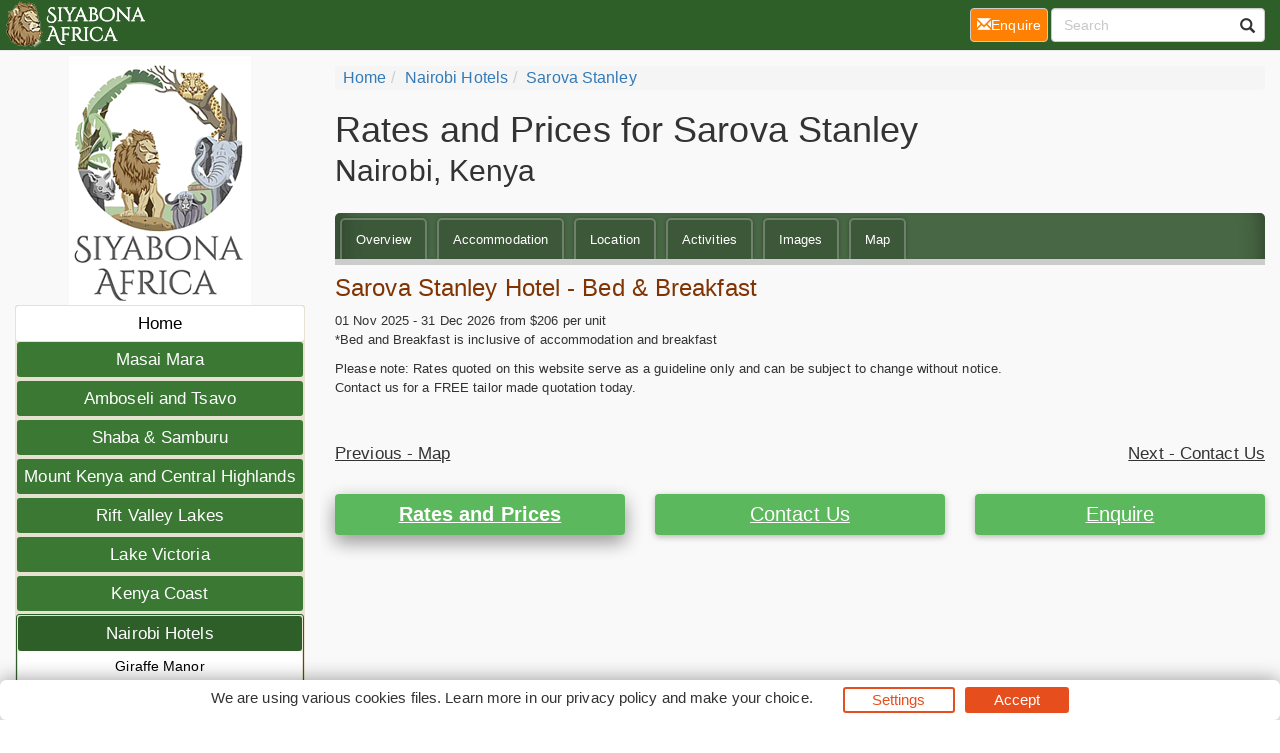

--- FILE ---
content_type: application/javascript
request_url: https://www.kenyasafari.com/js/functions.js
body_size: 2865
content:
function iModal(e) {
    var o = $('<div id="imageModal" class="modal fade"><div class="modal-dialog"> <div class="modal-content"> <div class="modal-body text-center"><div class="dialog-inner"></div><h2 class="caption"></h2></div></div></div></div>');
    console.log(e), e.appendTo(o.find(".dialog-inner")), $(o).modal(), $(o).on("hidden.bs.modal", function() {
        $(this).remove()
    })
}

function updateMenu(e) {
    for (scID in e) $(".sc" + e[scID]).parent().parent().addClass("openThisOne openThisOneYouDid").show(), $(".sc" + e[scID]).children().addClass("onThisLink")
}

function showTopNav(e) {
    clearTimeout(toID), $(".superCatTopMenu").hide(), $("#topCat" + e).fadeToggle(500), $("#topCat" + e).mouseout(function() {
        toID = setTimeout(function() {
            $("#topCat" + e).hide(500)
        }, topMenuTimeOutClose), console.log("Handler for .mouseout() called.")
    })
}

function seeMore() {
    $("#pictoSlide").animate({
        bottom: "+=127px"
    })
}

function goBack() {
    $("#pictoSlide").animate({
        bottom: "-=127px"
    })
}

function randomFromTo(e, o) {
    return Math.floor(Math.random() * (o - e + 1) + e)
}

function callParentMenu() {
    $(".youAreHere").children("div").stop(!0, !0).slideDown("medium")
}

function showTopBox(e) {
    "block" == $("#topBox" + e).css("display") ? ($(".navTopBox").hide("blind"), $("#topBoxButton" + e).removeClass("topNavOn")) : ($("#topBox" + e).children().eq(1).click(), $("#topBox" + e).children(".openHere").click(), $(".navTopBox").hide(), $("#topBox" + e).show("blind"), $(".navTopHead").removeClass("topNavOn"), $("#topBoxButton" + e).addClass("topNavOn"))
}

function ucfirst(e) {
    return e.charAt(0).toUpperCase() + e.slice(1)
}

function toggleProdShow(e) {
    var o = $('<div id="iDayProdModal" class="modal fade iDayModal"><div class="modal-dialog"> <div class="modal-content"> <div class="modal-body text-center"><div class="dialog-inner iDayProdContent"></div></div><div class="close text-center">Close</div></div></div>');
    $(o).modal(), $(o).on("hidden.bs.modal", function() {
        $(this).remove()
    }), postCommands = {}, postCommands.command = "toggleProdShow", postCommands.prodID = e;
    var a = $.post("/expProdInfoData.php", postCommands);
    a.complete(function() {
        if (d = {}, d = jQuery.parseJSON(a.responseText), "complete" == d[postCommands.command]) {
            o.attr("id", "iDayProdModal" + e), o.find(".dialog-inner").html(d.html);
            for (tKey in typeArray) $(".popinProd" + ucfirst(typeArray[tKey])).hide();
            $(".popinProd" + ucfirst(typeArray[0])).show()
        }
        o.find(".close").click(function(e) {
            $(o).modal("hide")
        })
    }), a.error(function(e, o, a) {
        alert("status: " + e.status + "\nthrownError: " + a + "\ncommand: " + postCommands.command)
    })
}

function toggleProdShowOld(e) {
    $(".greyOverlay").remove(), $(".iDayProdModal").remove(), postCommands = {}, postCommands.command = "toggleProdShow", postCommands.prodID = e;
    var o = $.post("/expandProdInfoData.php", postCommands);
    o.complete(function() {
        if (d = {}, d = jQuery.parseJSON(o.responseText), "complete" == d[postCommands.command]) {
            $("body").append('<div class="greyOverlay" id="greyOverlay' + e + '" onclick="closeModal()"></div>'), $("body").append('<div class="iDayProdModal" id="iDayProdModal' + e + '" ></div>'), $("#iDayProdModal" + e).html(d.html);
            for (tKey in typeArray) $(".popinProd" + ucfirst(typeArray[tKey])).hide();
            $(".popinProd" + ucfirst(typeArray[0])).show()
        }
    }), o.error(function(e, o, a) {
        alert("status: " + e.status + "\nthrownError: " + a + "\ncommand: " + postCommands.command)
    })
}

function closeModal() {
    $(".greyOverlay").remove(), $(".iDayProdModal").remove()
}

function nextImage(e) {
    $("#popinImage").attr("src", "[data-uri]"), imagePopCnt++, void 0 == d.images[imageType][imagePopCnt] && (imagePopCnt = 0), $("#popinImage").attr("src", "/images/" + d.images[imageType][imagePopCnt].filename), $("#popinImageAlt").html(d.images[imageType][imagePopCnt].alt)
}

function prevImage(e) {
    $("#popinImage").attr("src", "[data-uri]"), imagePopCnt--, void 0 == d.images[imageType][imagePopCnt] && (imagePopCnt = 0), $("#popinImage").attr("src", "/images/" + d.images[imageType][imagePopCnt].filename), $("#popinImageAlt").html(d.images[imageType][imagePopCnt].alt)
}

function changeToImageType(e) {
    $("#popinImage").attr("src", "[data-uri]"), imageType = e, $(".popinImageType").removeClass("thisOneSelected"), $(".imageType" + imageType).addClass("thisOneSelected"), imagePopCnt = 0, $("#popinImage").attr("src", "/images/" + d.images[imageType][imagePopCnt].filename), $("#popinImageAlt").html(d.images[imageType][imagePopCnt].alt);
    for (tKey in typeArray) $(".popinProd" + ucfirst(typeArray[tKey])).hide();
    $(".popinProd" + ucfirst(e)).show()
}


function showMobile(){
 console.log("Mobile");
    if ($(".navbar").length > 0 ) {
        if ($(".accordBox.mobile").length == 0 ) {
            var container = $("<div class=\"accordBox mobile\" style=\"display:none;\"></div>");
         if ($(".accordBox").length > 0 ) {           
            $(container).append($(".accordBox").clone());
            $(container).insertBefore($(".nav.navbar-nav.lc"));
            $( ".accordBox.mobile" ).toggle();

            $( document ).ready(function() {

                $(".accordBox.mobile .b").css('display', '');
                $(".accordBox.mobile .openThisOneYouDid").show();

                $(".accordBox.mobile  .menuOpenButton").click(function(event){
                    event.preventDefault();
                     var accordBox = $( this ).closest(".accordBox");
                     accordBox.removeClass( "selected" );
                    //$(this).closest(".accordBox").next().fadeToggle(500);
                });      
                
                $(".accordBox.mobile .menuOpenLink").click(function(event){
                    event.preventDefault();
                    var accordBox = $( this ).closest(".accordBox");
                        accordBox.addClass( "selected" );
                        //accordBox.find(".b").css('display', 'block');
                });  

            
            });

            $(".accordBox.mobile .openThisOne.openThisOneYouDid").closest('table').prependTo('.accordBox.mobile');

            } else {

                $(container).append($("#navc").clone());
                $(container).insertBefore($(".nav.navbar-nav.lc"));
                $( ".accordBox.mobile" ).toggle();
            
            }

        }
    }

}

function dryrun() {
    var e = ($(".nav.navbar-nav.navbar-right.pc").parent().offset().top, $(".nav.navbar-nav.navbar-right.pc"));
    if ($(document).width() > 1006)
        if ($(".nav .overflow").length > 0) {
            var o = $(".overflow > .dropdown-menu"),
                a = $(".nav.navbar-nav.lc > li");
            if (a.last().eq(0).outerWidth(!0) + a.last().eq(0).offset().left > e.eq(0).offset().left)
                for (; a.last().eq(0).outerWidth(!0) + a.last().eq(0).offset().left > e.eq(0).offset().left;) $(".nav.navbar-nav.lc > li:nth-last-child(2)").prependTo(o);
            else {
                var n = $(".overflow > .dropdown-menu > li").first();
                if (n.length > 0) {
                    for (n.appendTo(".nav.navbar-nav.lc"); n.length > 0 && !(n.offset().left + n.outerWidth(!0) > $(".nav.navbar-nav.navbar-right.pc").offset().left);) {
                        var n = $(".overflow > .dropdown-menu > li").first();
                        n.appendTo(".nav.navbar-nav.lc")
                    }
                    n.length > 0 ? n.prependTo(o) : $(".overflow").remove(), $(".overflow").appendTo(".nav.navbar-nav.lc")
                } else $(".overflow").remove()
            }
        } else {
            var a = $(".nav.navbar-nav.lc > li").last();
            a.eq(0).outerWidth(!0) + a.eq(0).offset().left > e.eq(0).offset().left && $('<li class="dropdown overflow"><a href="#" class="dropdown-toggle" data-toggle="dropdown" role="button" aria-haspopup="true" aria-expanded="false">More<span class="caret"></span></a><ul class="dropdown-menu"></ul></li>').appendTo(".nav.navbar-nav.lc"), a = $(".nav.navbar-nav.lc > li");
            var o = $(".overflow > .dropdown-menu");
            if (a.length > 1)
                for (; a.last().eq(0).outerWidth(!0) + a.last().eq(0).offset().left > e.eq(0).offset().left;) $(".nav.navbar-nav.lc > li:nth-last-child(2)").prependTo(o)
        } else if ($(".nav .overflow").length > 0) {
        for (; $(".overflow > .dropdown-menu > li").length > 0;) {
            var n = $(".overflow > .dropdown-menu > li").first();
            n.appendTo(".nav.navbar-nav.lc")
        }
        $(".overflow").remove()
    }
}
var imagePopCnt = 0,
    imageType = "general",
    breadCrumsNav = [],
    typeArray = [];
typeArray[0] = "general", typeArray[1] = "accommodation", typeArray[2] = "location", typeArray[3] = "activities";
var topMenuTimeOutClose = 1e3,
    toID = -1;
$(document).ready(function() {
    $("a.gallery").click(function(e) {
        e.preventDefault();
        var o = $(this).attr("href"),
            a = $("<img />", {
                id: "dynamic",
                src: o,
                alt: "myalt"
            });
        $(this).find("img").attr("alt") ? $("#imageModal").find(".caption").html($(this).find("img").attr("alt")) : $("#imageModal").find(".caption").html(""), iModal(a)
    }), $(".accordBox .menuOpenButton").click(function() {
        $(this).closest(".accordMe").next().fadeToggle(500)
    }), $(".accordBox .menuOpenLink").click(function() {
        $(this).closest(".accordMe").next().show(500)
    }), $(".accordBox .b").hide(), $(".openThisOne").show(), $(window).on("hashchange", function() {
        window.scrollTo(window.scrollX, window.scrollY - 70)
    }), $(".navItem").hover(function() {
        $(this).children("div").stop(!0, !0).slideDown("medium"), $(this).children("a").stop(!0, !0).addClass("iHaveOpened")
    }, function() {
        $(this).children("div").stop(!0, !0).hide(), $(this).children("a").stop(!0, !0).removeClass("iHaveOpened")
    }), $(".navItems").hide(), $(".openThisOne").show();
    $("form :input").change(function() {
        if ($(this).val().length > 0) {
            $(this).closest("form").attr("name");
            ga("send", "event", "Forms", "click", "Form input", $(this).attr("name"))
        }
    }), $("form").bind("submit", function() {
        ga("send", "event", "Forms", "click", "Form submit", "Submit")
    }), $("ul.tabs li, div.ctabs ul.tc li a").click(function() {
        ga("send", "event", "UI", "click", "TabSwitch", $(this).text())
    }), $("span.intro h3 a,span.intro h2 a,span.intro h1 a").on("click", function() {
        ga("send", "event", "UI", "click", "AccordianSwitch", $(this).text())
    })
});
var timeoutID;
$(window).load(function() {
        $(".navbar").length > 0 && (clearTimeout(timeoutID), timeoutID = window.setTimeout(dryrun, 100), 1006 > $(document).width() && showMobile(), $(window).resize(function() {
            clearTimeout(timeoutID), timeoutID = window.setTimeout(dryrun, 300), $(document).width() > 1006 ? ($(".navbar-collapse.collapse.in").length > 0 && $("#navbar").collapse("toggle"), $(".accordBox.mobile").remove()) : showMobile()
        }))
    }),
    function() {
        var e, o;
        jQuery.uaMatch = function(e) {
            e = e.toLowerCase();
            var o = /(chrome)[ \/]([\w.]+)/.exec(e) || /(webkit)[ \/]([\w.]+)/.exec(e) || /(opera)(?:.*version|)[ \/]([\w.]+)/.exec(e) || /(msie) ([\w.]+)/.exec(e) || e.indexOf("compatible") < 0 && /(mozilla)(?:.*? rv:([\w.]+)|)/.exec(e) || [];
            return {
                browser: o[1] || "",
                version: o[2] || "0"
            }
        }, e = jQuery.uaMatch(navigator.userAgent), o = {}, e.browser && (o[e.browser] = !0, o.version = e.version), o.chrome ? o.webkit = !0 : o.webkit && (o.safari = !0), jQuery.browser = o
    }();